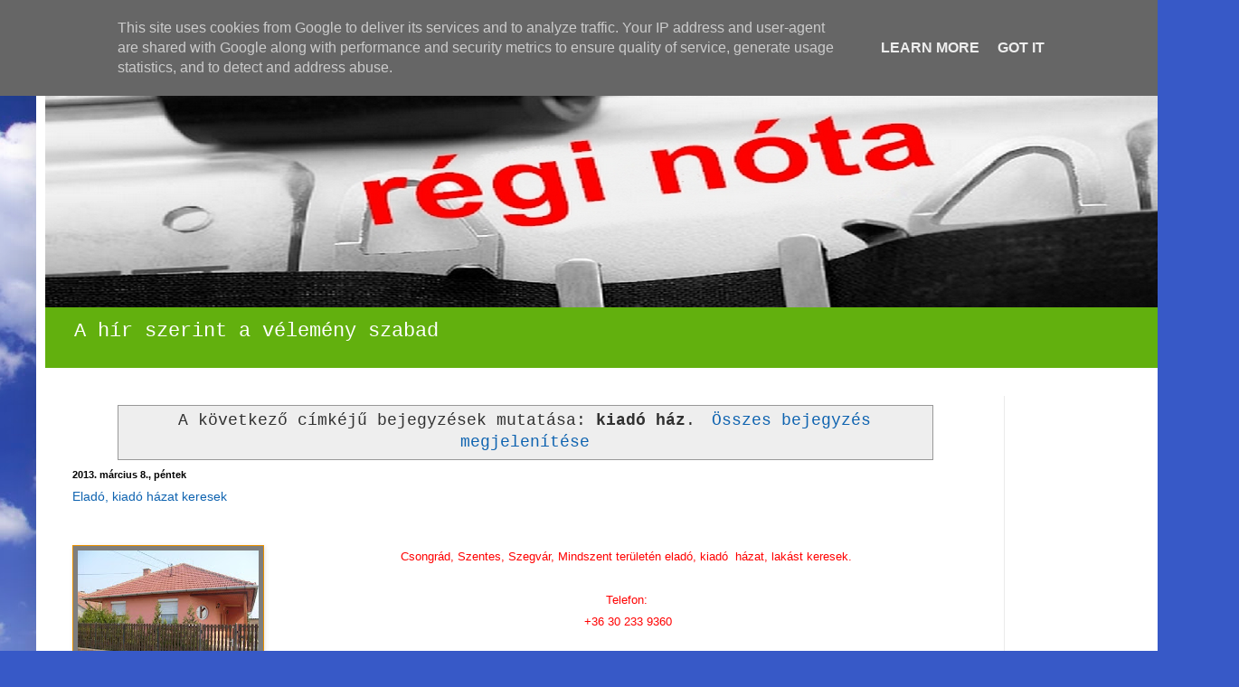

--- FILE ---
content_type: text/html; charset=UTF-8
request_url: http://www.v7magazin.hu/search/label/kiad%C3%B3%20h%C3%A1z
body_size: 10736
content:
<!DOCTYPE html>
<html class='v2' dir='ltr' xmlns='http://www.w3.org/1999/xhtml' xmlns:b='http://www.google.com/2005/gml/b' xmlns:data='http://www.google.com/2005/gml/data' xmlns:expr='http://www.google.com/2005/gml/expr'>
<head>
<link href='https://www.blogger.com/static/v1/widgets/335934321-css_bundle_v2.css' rel='stylesheet' type='text/css'/>
<meta content='IE=EmulateIE7' http-equiv='X-UA-Compatible'/>
<meta content='width=1100' name='viewport'/>
<meta content='text/html; charset=UTF-8' http-equiv='Content-Type'/>
<meta content='blogger' name='generator'/>
<link href='http://www.v7magazin.hu/favicon.ico' rel='icon' type='image/x-icon'/>
<link href='http://www.v7magazin.hu/search/label/kiad%C3%B3%20h%C3%A1z' rel='canonical'/>
<link rel="alternate" type="application/atom+xml" title="V7 magazin - Atom" href="http://www.v7magazin.hu/feeds/posts/default" />
<link rel="alternate" type="application/rss+xml" title="V7 magazin - RSS" href="http://www.v7magazin.hu/feeds/posts/default?alt=rss" />
<link rel="service.post" type="application/atom+xml" title="V7 magazin - Atom" href="https://www.blogger.com/feeds/8042667999702361375/posts/default" />
<!--Can't find substitution for tag [blog.ieCssRetrofitLinks]-->
<meta content='Veresegyház, hír, hírek, hir, hír, vélemény, vélemények, Veresegyházi Kistérség, Horváth G István' name='description'/>
<meta content='http://www.v7magazin.hu/search/label/kiad%C3%B3%20h%C3%A1z' property='og:url'/>
<meta content='V7 magazin' property='og:title'/>
<meta content='Veresegyház, hír, hírek, hir, hír, vélemény, vélemények, Veresegyházi Kistérség, Horváth G István' property='og:description'/>
<title>V7 magazin: kiadó ház</title>
<style type='text/css'>@font-face{font-family:'Syncopate';font-style:normal;font-weight:400;font-display:swap;src:url(//fonts.gstatic.com/s/syncopate/v24/pe0sMIuPIYBCpEV5eFdCC_e_Kdxic2wp.woff2)format('woff2');unicode-range:U+0100-02BA,U+02BD-02C5,U+02C7-02CC,U+02CE-02D7,U+02DD-02FF,U+0304,U+0308,U+0329,U+1D00-1DBF,U+1E00-1E9F,U+1EF2-1EFF,U+2020,U+20A0-20AB,U+20AD-20C0,U+2113,U+2C60-2C7F,U+A720-A7FF;}@font-face{font-family:'Syncopate';font-style:normal;font-weight:400;font-display:swap;src:url(//fonts.gstatic.com/s/syncopate/v24/pe0sMIuPIYBCpEV5eFdCBfe_Kdxicw.woff2)format('woff2');unicode-range:U+0000-00FF,U+0131,U+0152-0153,U+02BB-02BC,U+02C6,U+02DA,U+02DC,U+0304,U+0308,U+0329,U+2000-206F,U+20AC,U+2122,U+2191,U+2193,U+2212,U+2215,U+FEFF,U+FFFD;}</style>
<style id='page-skin-1' type='text/css'><!--
/*
-----------------------------------------------
Blogger Template Style
Name:     Simple
Designer: Blogger
URL:      www.blogger.com
----------------------------------------------- */
/* Content
----------------------------------------------- */
body {
font: normal normal 16px 'Courier New', Courier, FreeMono, monospace;
color: #313131;
background: #3759c7 url(http://themes.googleusercontent.com/image?id=1FOUtmp43ZPqoLj1JZ2nxaZYdvVbF6HQjeiW3sr9xNk_AE0Ytyj5SVLQKr4-oLhOs1cyB) no-repeat fixed top center /* Credit: konradlew (http://www.istockphoto.com/googleimages.php?id=2099120&platform=blogger) */;
padding: 0 40px 40px 40px;
}
html body .region-inner {
min-width: 0;
max-width: 100%;
width: auto;
}
h2 {
font-size: 22px;
}
a:link {
text-decoration:none;
color: #0e63b0;
}
a:visited {
text-decoration:none;
color: #7e7e7e;
}
a:hover {
text-decoration:underline;
color: #0058e9;
}
.body-fauxcolumn-outer .fauxcolumn-inner {
background: transparent none repeat scroll top left;
_background-image: none;
}
.body-fauxcolumn-outer .cap-top {
position: absolute;
z-index: 1;
height: 400px;
width: 100%;
}
.body-fauxcolumn-outer .cap-top .cap-left {
width: 100%;
background: transparent none repeat-x scroll top left;
_background-image: none;
}
.content-outer {
-moz-box-shadow: 0 0 40px rgba(0, 0, 0, .15);
-webkit-box-shadow: 0 0 5px rgba(0, 0, 0, .15);
-goog-ms-box-shadow: 0 0 10px #333333;
box-shadow: 0 0 40px rgba(0, 0, 0, .15);
margin-bottom: 1px;
}
.content-inner {
padding: 10px 10px;
}
.content-inner {
background-color: #ffffff;
}
/* Header
----------------------------------------------- */
.header-outer {
background: #62b00e url(http://www.blogblog.com/1kt/simple/gradients_light.png) repeat-x scroll 0 -400px;
_background-image: none;
}
.Header h1 {
font: italic bold 70px Syncopate;
color: #ffffff;
text-shadow: 1px 2px 3px rgba(0, 0, 0, .2);
}
.Header h1 a {
color: #ffffff;
}
.Header .description {
font-size: 140%;
color: #ffffff;
}
.header-inner .Header .titlewrapper {
padding: 22px 30px;
}
.header-inner .Header .descriptionwrapper {
padding: 0 30px;
}
/* Tabs
----------------------------------------------- */
.tabs-inner .section:first-child {
border-top: 0 solid #ffffff;
}
.tabs-inner .section:first-child ul {
margin-top: -0;
border-top: 0 solid #ffffff;
border-left: 0 solid #ffffff;
border-right: 0 solid #ffffff;
}
.tabs-inner .widget ul {
background: #f2f2f2 url(//www.blogblog.com/1kt/simple/gradients_light.png) repeat-x scroll 0 -800px;
_background-image: none;
border-bottom: 1px solid #ffffff;
margin-top: 0;
margin-left: -30px;
margin-right: -30px;
}
.tabs-inner .widget li a {
display: inline-block;
padding: .6em 1em;
font: normal normal 14px Verdana, Geneva, sans-serif;
color: #919191;
border-left: 1px solid #ffffff;
border-right: 1px solid #ffffff;
}
.tabs-inner .widget li:first-child a {
border-left: none;
}
.tabs-inner .widget li.selected a, .tabs-inner .widget li a:hover {
color: #000000;
background-color: #ebebeb;
text-decoration: none;
}
/* Columns
----------------------------------------------- */
.main-outer {
border-top: 0 solid #ebebeb;
}
.fauxcolumn-left-outer .fauxcolumn-inner {
border-right: 1px solid #ebebeb;
}
.fauxcolumn-right-outer .fauxcolumn-inner {
border-left: 1px solid #ebebeb;
}
/* Headings
----------------------------------------------- */
div.widget > h2,
div.widget h2.title {
margin: 0 0 1em 0;
font: normal normal 10px Verdana, Geneva, sans-serif;
color: #000000;
}
/* Widgets
----------------------------------------------- */
.widget .zippy {
color: #919191;
text-shadow: 2px 2px 1px rgba(0, 0, 0, .1);
}
.widget .popular-posts ul {
list-style: none;
}
/* Posts
----------------------------------------------- */
h2.date-header {
font: normal bold 11px Arial, Tahoma, Helvetica, FreeSans, sans-serif;
}
.date-header span {
background-color: #ffffff;
color: #000000;
padding: inherit;
letter-spacing: inherit;
margin: inherit;
}
.main-inner {
padding-top: 30px;
padding-bottom: 30px;
}
.main-inner .column-center-inner {
padding: 0 15px;
}
.main-inner .column-center-inner .section {
margin: 0 15px;
}
.post {
margin: 0 0 25px 0;
}
h3.post-title, .comments h4 {
font: normal normal 14px Verdana, Geneva, sans-serif;
margin: .75em 0 0;
}
.post-body {
font-size: 110%;
line-height: 1.4;
position: relative;
}
.post-body img, .post-body .tr-caption-container, .Profile img, .Image img,
.BlogList .item-thumbnail img {
padding: 2px;
background: #7e7e7e;
border: 1px solid #e99000;
-moz-box-shadow: 1px 1px 5px rgba(0, 0, 0, .1);
-webkit-box-shadow: 1px 1px 5px rgba(0, 0, 0, .1);
box-shadow: 1px 1px 5px rgba(0, 0, 0, .1);
}
.post-body img, .post-body .tr-caption-container {
padding: 5px;
}
.post-body .tr-caption-container {
color: #000000;
}
.post-body .tr-caption-container img {
padding: 0;
background: transparent;
border: none;
-moz-box-shadow: 0 0 0 rgba(0, 0, 0, .1);
-webkit-box-shadow: 0 0 0 rgba(0, 0, 0, .1);
box-shadow: 0 0 0 rgba(0, 0, 0, .1);
}
.post-header {
margin: 0 0 1.5em;
line-height: 1.6;
font-size: 90%;
}
.post-footer {
margin: 20px -2px 0;
padding: 5px 10px;
color: #313131;
background-color: #ffffff;
border-bottom: 1px solid #ebebeb;
line-height: 1.6;
font-size: 90%;
}
#comments .comment-author {
padding-top: 1.5em;
border-top: 1px solid #ebebeb;
background-position: 0 1.5em;
}
#comments .comment-author:first-child {
padding-top: 0;
border-top: none;
}
.avatar-image-container {
margin: .2em 0 0;
}
#comments .avatar-image-container img {
border: 1px solid #e99000;
}
/* Comments
----------------------------------------------- */
.comments .comments-content .icon.blog-author {
background-repeat: no-repeat;
background-image: url([data-uri]);
}
.comments .comments-content .loadmore a {
border-top: 1px solid #919191;
border-bottom: 1px solid #919191;
}
.comments .comment-thread.inline-thread {
background-color: #ffffff;
}
.comments .continue {
border-top: 2px solid #919191;
}
/* Accents
---------------------------------------------- */
.section-columns td.columns-cell {
border-left: 1px solid #ebebeb;
}
.blog-pager {
background: transparent none no-repeat scroll top center;
}
.blog-pager-older-link, .home-link,
.blog-pager-newer-link {
background-color: #ffffff;
padding: 5px;
}
.footer-outer {
border-top: 0 dashed #bbbbbb;
}
/* Mobile
----------------------------------------------- */
body.mobile  {
background-size: auto;
}
.mobile .body-fauxcolumn-outer {
background: transparent none repeat scroll top left;
}
.mobile .body-fauxcolumn-outer .cap-top {
background-size: 100% auto;
}
.mobile .content-outer {
-webkit-box-shadow: 0 0 3px rgba(0, 0, 0, .15);
box-shadow: 0 0 3px rgba(0, 0, 0, .15);
}
.mobile .tabs-inner .widget ul {
margin-left: 0;
margin-right: 0;
}
.mobile .post {
margin: 0;
}
.mobile .main-inner .column-center-inner .section {
margin: 0;
}
.mobile .date-header span {
padding: 0.1em 10px;
margin: 0 -10px;
}
.mobile h3.post-title {
margin: 0;
}
.mobile .blog-pager {
background: transparent none no-repeat scroll top center;
}
.mobile .footer-outer {
border-top: none;
}
.mobile .main-inner, .mobile .footer-inner {
background-color: #ffffff;
}
.mobile-index-contents {
color: #313131;
}
.mobile-link-button {
background-color: #0e63b0;
}
.mobile-link-button a:link, .mobile-link-button a:visited {
color: #ffffff;
}
.mobile .tabs-inner .section:first-child {
border-top: none;
}
.mobile .tabs-inner .PageList .widget-content {
background-color: #ebebeb;
color: #000000;
border-top: 1px solid #ffffff;
border-bottom: 1px solid #ffffff;
}
.mobile .tabs-inner .PageList .widget-content .pagelist-arrow {
border-left: 1px solid #ffffff;
}

--></style>
<style id='template-skin-1' type='text/css'><!--
body {
min-width: 1290px;
}
.content-outer, .content-fauxcolumn-outer, .region-inner {
min-width: 1290px;
max-width: 1290px;
_width: 1290px;
}
.main-inner .columns {
padding-left: 0px;
padding-right: 210px;
}
.main-inner .fauxcolumn-center-outer {
left: 0px;
right: 210px;
/* IE6 does not respect left and right together */
_width: expression(this.parentNode.offsetWidth -
parseInt("0px") -
parseInt("210px") + 'px');
}
.main-inner .fauxcolumn-left-outer {
width: 0px;
}
.main-inner .fauxcolumn-right-outer {
width: 210px;
}
.main-inner .column-left-outer {
width: 0px;
right: 100%;
margin-left: -0px;
}
.main-inner .column-right-outer {
width: 210px;
margin-right: -210px;
}
#layout {
min-width: 0;
}
#layout .content-outer {
min-width: 0;
width: 800px;
}
#layout .region-inner {
min-width: 0;
width: auto;
}
--></style>
<link href='https://www.blogger.com/dyn-css/authorization.css?targetBlogID=8042667999702361375&amp;zx=79baa0d0-7490-41cd-893f-a21bc6804528' media='none' onload='if(media!=&#39;all&#39;)media=&#39;all&#39;' rel='stylesheet'/><noscript><link href='https://www.blogger.com/dyn-css/authorization.css?targetBlogID=8042667999702361375&amp;zx=79baa0d0-7490-41cd-893f-a21bc6804528' rel='stylesheet'/></noscript>
<meta name='google-adsense-platform-account' content='ca-host-pub-1556223355139109'/>
<meta name='google-adsense-platform-domain' content='blogspot.com'/>

<!-- data-ad-client=ca-pub-2151545328095526 -->

<script type="text/javascript" language="javascript">
  // Supply ads personalization default for EEA readers
  // See https://www.blogger.com/go/adspersonalization
  adsbygoogle = window.adsbygoogle || [];
  if (typeof adsbygoogle.requestNonPersonalizedAds === 'undefined') {
    adsbygoogle.requestNonPersonalizedAds = 1;
  }
</script>


</head>
<body class='loading variant-bold'>
<div class='navbar section' id='navbar'><div class='widget Navbar' data-version='1' id='Navbar1'><script type="text/javascript">
    function setAttributeOnload(object, attribute, val) {
      if(window.addEventListener) {
        window.addEventListener('load',
          function(){ object[attribute] = val; }, false);
      } else {
        window.attachEvent('onload', function(){ object[attribute] = val; });
      }
    }
  </script>
<div id="navbar-iframe-container"></div>
<script type="text/javascript" src="https://apis.google.com/js/platform.js"></script>
<script type="text/javascript">
      gapi.load("gapi.iframes:gapi.iframes.style.bubble", function() {
        if (gapi.iframes && gapi.iframes.getContext) {
          gapi.iframes.getContext().openChild({
              url: 'https://www.blogger.com/navbar/8042667999702361375?origin\x3dhttp://www.v7magazin.hu',
              where: document.getElementById("navbar-iframe-container"),
              id: "navbar-iframe"
          });
        }
      });
    </script><script type="text/javascript">
(function() {
var script = document.createElement('script');
script.type = 'text/javascript';
script.src = '//pagead2.googlesyndication.com/pagead/js/google_top_exp.js';
var head = document.getElementsByTagName('head')[0];
if (head) {
head.appendChild(script);
}})();
</script>
</div></div>
<div itemscope='itemscope' itemtype='http://schema.org/Blog' style='display: none;'>
<meta content='V7 magazin' itemprop='name'/>
<meta content='Veresegyház, hír, hírek, hir, hír, vélemény, vélemények, Veresegyházi Kistérség, Horváth G István' itemprop='description'/>
</div>
<div class='body-fauxcolumns'>
<div class='fauxcolumn-outer body-fauxcolumn-outer'>
<div class='cap-top'>
<div class='cap-left'></div>
<div class='cap-right'></div>
</div>
<div class='fauxborder-left'>
<div class='fauxborder-right'></div>
<div class='fauxcolumn-inner'>
</div>
</div>
<div class='cap-bottom'>
<div class='cap-left'></div>
<div class='cap-right'></div>
</div>
</div>
</div>
<div class='content'>
<div class='content-fauxcolumns'>
<div class='fauxcolumn-outer content-fauxcolumn-outer'>
<div class='cap-top'>
<div class='cap-left'></div>
<div class='cap-right'></div>
</div>
<div class='fauxborder-left'>
<div class='fauxborder-right'></div>
<div class='fauxcolumn-inner'>
</div>
</div>
<div class='cap-bottom'>
<div class='cap-left'></div>
<div class='cap-right'></div>
</div>
</div>
</div>
<div class='content-outer'>
<div class='content-cap-top cap-top'>
<div class='cap-left'></div>
<div class='cap-right'></div>
</div>
<div class='fauxborder-left content-fauxborder-left'>
<div class='fauxborder-right content-fauxborder-right'></div>
<div class='content-inner'>
<header>
<div class='header-outer'>
<div class='header-cap-top cap-top'>
<div class='cap-left'></div>
<div class='cap-right'></div>
</div>
<div class='fauxborder-left header-fauxborder-left'>
<div class='fauxborder-right header-fauxborder-right'></div>
<div class='region-inner header-inner'>
<div class='header section' id='header'><div class='widget Header' data-version='1' id='Header1'>
<div id='header-inner'>
<a href='http://www.v7magazin.hu/' style='display: block'>
<img alt='V7 magazin' height='300px; ' id='Header1_headerimg' src='https://blogger.googleusercontent.com/img/b/R29vZ2xl/AVvXsEgDikzJUP8SxyRwbsqj_Anq3LM_iP2HBjokAH3KU4GEqtyJFw3M6sFps2sRg1X5QbT4l_SbBZvXrtgqipbFAtnbwI4fps32gZ9EAxWkRBAUH9kwioDoZHBTpxG7twevaYVYY0Jz2Obcoj4/s1600/press_2.jpg' style='display: block' width='1290px; '/>
</a>
<div class='descriptionwrapper'>
<p class='description'><span>A hír szerint a vélemény szabad</span></p>
</div>
</div>
</div></div>
</div>
</div>
<div class='header-cap-bottom cap-bottom'>
<div class='cap-left'></div>
<div class='cap-right'></div>
</div>
</div>
</header>
<div class='tabs-outer'>
<div class='tabs-cap-top cap-top'>
<div class='cap-left'></div>
<div class='cap-right'></div>
</div>
<div class='fauxborder-left tabs-fauxborder-left'>
<div class='fauxborder-right tabs-fauxborder-right'></div>
<div class='region-inner tabs-inner'>
<div class='tabs section' id='crosscol'><div class='widget PageList' data-version='1' id='PageList1'>
<div class='widget-content'>
<ul>
</ul>
<div class='clear'></div>
</div>
</div></div>
<div class='tabs no-items section' id='crosscol-overflow'></div>
</div>
</div>
<div class='tabs-cap-bottom cap-bottom'>
<div class='cap-left'></div>
<div class='cap-right'></div>
</div>
</div>
<div class='main-outer'>
<div class='main-cap-top cap-top'>
<div class='cap-left'></div>
<div class='cap-right'></div>
</div>
<div class='fauxborder-left main-fauxborder-left'>
<div class='fauxborder-right main-fauxborder-right'></div>
<div class='region-inner main-inner'>
<div class='columns fauxcolumns'>
<div class='fauxcolumn-outer fauxcolumn-center-outer'>
<div class='cap-top'>
<div class='cap-left'></div>
<div class='cap-right'></div>
</div>
<div class='fauxborder-left'>
<div class='fauxborder-right'></div>
<div class='fauxcolumn-inner'>
</div>
</div>
<div class='cap-bottom'>
<div class='cap-left'></div>
<div class='cap-right'></div>
</div>
</div>
<div class='fauxcolumn-outer fauxcolumn-left-outer'>
<div class='cap-top'>
<div class='cap-left'></div>
<div class='cap-right'></div>
</div>
<div class='fauxborder-left'>
<div class='fauxborder-right'></div>
<div class='fauxcolumn-inner'>
</div>
</div>
<div class='cap-bottom'>
<div class='cap-left'></div>
<div class='cap-right'></div>
</div>
</div>
<div class='fauxcolumn-outer fauxcolumn-right-outer'>
<div class='cap-top'>
<div class='cap-left'></div>
<div class='cap-right'></div>
</div>
<div class='fauxborder-left'>
<div class='fauxborder-right'></div>
<div class='fauxcolumn-inner'>
</div>
</div>
<div class='cap-bottom'>
<div class='cap-left'></div>
<div class='cap-right'></div>
</div>
</div>
<!-- corrects IE6 width calculation -->
<div class='columns-inner'>
<div class='column-center-outer'>
<div class='column-center-inner'>
<div class='main section' id='main'><div class='widget Blog' data-version='1' id='Blog1'>
<div class='blog-posts hfeed'>
<div class='status-msg-wrap'>
<div class='status-msg-body'>
A következő címkéjű bejegyzések mutatása: <b>kiadó ház</b>. <a href="http://www.v7magazin.hu/">Összes bejegyzés megjelenítése</a>
</div>
<div class='status-msg-border'>
<div class='status-msg-bg'>
<div class='status-msg-hidden'>A következő címkéjű bejegyzések mutatása: <b>kiadó ház</b>. <a href="http://www.v7magazin.hu/">Összes bejegyzés megjelenítése</a></div>
</div>
</div>
</div>
<div style='clear: both;'></div>

          <div class="date-outer">
        
<h2 class='date-header'><span>2013. március 8., péntek</span></h2>

          <div class="date-posts">
        
<div class='post-outer'>
<div class='post hentry' itemscope='itemscope' itemtype='http://schema.org/BlogPosting'>
<a name='4457860496263989978'></a>
<h3 class='post-title entry-title' itemprop='name'>
<a href='http://www.v7magazin.hu/2013/03/elado-kiado-hazat-keresek.html'>Eladó, kiadó  házat keresek</a>
</h3>
<div class='post-header'>
<div class='post-header-line-1'></div>
</div>
<div class='post-body entry-content' id='post-body-4457860496263989978' itemprop='articleBody'>
<br />
<div class="separator" style="clear: both; text-align: center;">
<a href="https://blogger.googleusercontent.com/img/b/R29vZ2xl/AVvXsEi7PH-yRPkqg6ASp7z5mtfoAYdTRrmVclpsVL48lyjRk_6WDON91RdA6RcMeGBkpdIVepsw-u4a12GbbTQjpk2KaLOFC_Cr-_2iqtJFhlPxHw2XkjLY9dD-P7nQ9j42adD6sR2UkCORvVE/s1600/h%C3%A1z_hirdet%C3%A9shez.jpg" imageanchor="1" style="clear: left; float: left; margin-bottom: 1em; margin-right: 1em;"><img border="0" height="150" src="https://blogger.googleusercontent.com/img/b/R29vZ2xl/AVvXsEi7PH-yRPkqg6ASp7z5mtfoAYdTRrmVclpsVL48lyjRk_6WDON91RdA6RcMeGBkpdIVepsw-u4a12GbbTQjpk2KaLOFC_Cr-_2iqtJFhlPxHw2XkjLY9dD-P7nQ9j42adD6sR2UkCORvVE/s200/h%C3%A1z_hirdet%C3%A9shez.jpg" width="200" /></a></div>
<div style="text-align: center;">
<span style="color: red; font-size: small;"><span style="font-family: Verdana,sans-serif;">Csongrád, Szentes, Szegvár, Mindszent területén eladó, kiadó&nbsp; házat, lakást keresek.&nbsp;</span></span></div>
<div style="text-align: justify;">
<span style="font-size: small;"><br /></span></div>
<div style="text-align: center;">
<span style="color: red; font-size: small;"><span style="font-family: Verdana,sans-serif;">Telefon:&nbsp;</span></span><br />
<span style="color: red; font-size: small;"><span style="font-family: Verdana,sans-serif;">+36 30 233 9360</span></span></div>
<div style='clear: both;'></div>
</div>
<div class='post-footer'>
<div class='post-footer-line post-footer-line-1'><span class='post-author vcard'>
</span>
<span class='post-timestamp'>
dátum:
<a class='timestamp-link' href='http://www.v7magazin.hu/2013/03/elado-kiado-hazat-keresek.html' itemprop='url' rel='bookmark' title='permanent link'><abbr class='published' itemprop='datePublished' title='2013-03-08T15:00:00+01:00'>15:00</abbr></a>
</span>
<span class='post-comment-link'>
<a class='comment-link' href='http://www.v7magazin.hu/2013/03/elado-kiado-hazat-keresek.html#comment-form' onclick=''>
Nincsenek megjegyzések:
              </a>
</span>
<span class='post-icons'>
<span class='item-control blog-admin pid-1811359474'>
<a href='https://www.blogger.com/post-edit.g?blogID=8042667999702361375&postID=4457860496263989978&from=pencil' title='Bejegyzés szerkesztése'>
<img alt='' class='icon-action' height='18' src='https://resources.blogblog.com/img/icon18_edit_allbkg.gif' width='18'/>
</a>
</span>
</span>
<div class='post-share-buttons goog-inline-block'>
<a class='goog-inline-block share-button sb-email' href='https://www.blogger.com/share-post.g?blogID=8042667999702361375&postID=4457860496263989978&target=email' target='_blank' title='Küldés e-mailben'><span class='share-button-link-text'>Küldés e-mailben</span></a><a class='goog-inline-block share-button sb-blog' href='https://www.blogger.com/share-post.g?blogID=8042667999702361375&postID=4457860496263989978&target=blog' onclick='window.open(this.href, "_blank", "height=270,width=475"); return false;' target='_blank' title='BlogThis!'><span class='share-button-link-text'>BlogThis!</span></a><a class='goog-inline-block share-button sb-twitter' href='https://www.blogger.com/share-post.g?blogID=8042667999702361375&postID=4457860496263989978&target=twitter' target='_blank' title='Megosztás az X-en'><span class='share-button-link-text'>Megosztás az X-en</span></a><a class='goog-inline-block share-button sb-facebook' href='https://www.blogger.com/share-post.g?blogID=8042667999702361375&postID=4457860496263989978&target=facebook' onclick='window.open(this.href, "_blank", "height=430,width=640"); return false;' target='_blank' title='Megosztás a Facebookon'><span class='share-button-link-text'>Megosztás a Facebookon</span></a><a class='goog-inline-block share-button sb-pinterest' href='https://www.blogger.com/share-post.g?blogID=8042667999702361375&postID=4457860496263989978&target=pinterest' target='_blank' title='Megosztás a Pinteresten'><span class='share-button-link-text'>Megosztás a Pinteresten</span></a>
</div>
</div>
<div class='post-footer-line post-footer-line-2'><span class='post-labels'>
Címkék:
<a href='http://www.v7magazin.hu/search/label/elad%C3%B3%20h%C3%A1z' rel='tag'>eladó ház</a>,
<a href='http://www.v7magazin.hu/search/label/elad%C3%B3%20lak%C3%A1s' rel='tag'>eladó lakás</a>,
<a href='http://www.v7magazin.hu/search/label/kiad%C3%B3%20h%C3%A1z' rel='tag'>kiadó ház</a>,
<a href='http://www.v7magazin.hu/search/label/kiad%C3%B3%20lak%C3%A1s' rel='tag'>kiadó lakás</a>,
<a href='http://www.v7magazin.hu/search/label/v7magazin' rel='tag'>v7magazin</a>
</span>
</div>
<div class='post-footer-line post-footer-line-3'><span class='post-location'>
</span>
</div>
</div>
</div>
</div>
<div class='inline-ad'>
<script async src="https://pagead2.googlesyndication.com/pagead/js/adsbygoogle.js"></script>
<!-- v7magazin_main_Blog1_300x250_as -->
<ins class="adsbygoogle"
     style="display:inline-block;width:300px;height:250px"
     data-ad-client="ca-pub-2151545328095526"
     data-ad-host="ca-host-pub-1556223355139109"
     data-ad-slot="6583677945"></ins>
<script>
(adsbygoogle = window.adsbygoogle || []).push({});
</script>
</div>

        </div></div>
      
</div>
<div class='blog-pager' id='blog-pager'>
<span id='blog-pager-older-link'>
<a class='blog-pager-older-link' href='http://www.v7magazin.hu/search/label/kiad%C3%B3%20h%C3%A1z?updated-max=2013-03-08T15:00:00%2B01:00&max-results=20&start=20&by-date=false' id='Blog1_blog-pager-older-link' title='Régebbi bejegyzések'>Régebbi bejegyzések</a>
</span>
<a class='home-link' href='http://www.v7magazin.hu/'>Főoldal</a>
</div>
<div class='clear'></div>
<div class='blog-feeds'>
<div class='feed-links'>
Feliratkozás:
<a class='feed-link' href='http://www.v7magazin.hu/feeds/posts/default' target='_blank' type='application/atom+xml'>Megjegyzések (Atom)</a>
</div>
</div>
</div></div>
</div>
</div>
<div class='column-left-outer'>
<div class='column-left-inner'>
<aside>
</aside>
</div>
</div>
<div class='column-right-outer'>
<div class='column-right-inner'>
<aside>
<div class='sidebar section' id='sidebar-right-1'><div class='widget AdSense' data-version='1' id='AdSense1'>
<div class='widget-content'>
<script async src="https://pagead2.googlesyndication.com/pagead/js/adsbygoogle.js"></script>
<!-- v7magazin_sidebar-right-1_AdSense1_1x1_as -->
<ins class="adsbygoogle"
     style="display:block"
     data-ad-client="ca-pub-2151545328095526"
     data-ad-host="ca-host-pub-1556223355139109"
     data-ad-slot="6089793602"
     data-ad-format="auto"
     data-full-width-responsive="true"></ins>
<script>
(adsbygoogle = window.adsbygoogle || []).push({});
</script>
<div class='clear'></div>
</div>
</div><div class='widget Stats' data-version='1' id='Stats1'>
<h2>látogatók ma</h2>
<div class='widget-content'>
<div id='Stats1_content' style='display: none;'>
<span class='counter-wrapper text-counter-wrapper' id='Stats1_totalCount'>
</span>
<div class='clear'></div>
</div>
</div>
</div><div class='widget Image' data-version='1' id='Image1'>
<h2>szaktársak</h2>
<div class='widget-content'>
<img alt='szaktársak' height='49' id='Image1_img' src='https://blogger.googleusercontent.com/img/b/R29vZ2xl/AVvXsEiD9Voeh6DQrTpeIKR6A_iLC73az3EijhwRxzGb2Qb_LKQiESbB5JC7aatvu1aYBDtHcH0bVTrSG0V0iEMglZwik81xeCJ3VadBC3Pb9D4moOIkLabCJTdMFtnx7JuxraVDuzE5grIbqCg/s150/mti.jpg' width='70'/>
<br/>
</div>
<div class='clear'></div>
</div><div class='widget Image' data-version='1' id='Image2'>
<div class='widget-content'>
<img alt='' height='49' id='Image2_img' src='https://blogger.googleusercontent.com/img/b/R29vZ2xl/AVvXsEiNiEUAO4ATbPjm0bp-4l3v3kkahByl4Zi1rsfsvWrfbHFZPjoEb7nedOKORGv1zF2vb9JWvZNLOxGpJ5BlZxaEMrt3pM6lVqpkHt0mf6CGtLJWlnW1V30yVU3bThtrLPpFboFkiH5GUD8/s150/koponyeg.jpg' width='70'/>
<br/>
</div>
<div class='clear'></div>
</div></div>
</aside>
</div>
</div>
</div>
<div style='clear: both'></div>
<!-- columns -->
</div>
<!-- main -->
</div>
</div>
<div class='main-cap-bottom cap-bottom'>
<div class='cap-left'></div>
<div class='cap-right'></div>
</div>
</div>
<footer>
<div class='footer-outer'>
<div class='footer-cap-top cap-top'>
<div class='cap-left'></div>
<div class='cap-right'></div>
</div>
<div class='fauxborder-left footer-fauxborder-left'>
<div class='fauxborder-right footer-fauxborder-right'></div>
<div class='region-inner footer-inner'>
<div class='foot no-items section' id='footer-1'></div>
<table border='0' cellpadding='0' cellspacing='0' class='section-columns columns-2'>
<tbody>
<tr>
<td class='first columns-cell'>
<div class='foot no-items section' id='footer-2-1'></div>
</td>
<td class='columns-cell'>
<div class='foot no-items section' id='footer-2-2'></div>
</td>
</tr>
</tbody>
</table>
<!-- outside of the include in order to lock Attribution widget -->
<div class='foot section' id='footer-3'><div class='widget Attribution' data-version='1' id='Attribution1'>
<div class='widget-content' style='text-align: center;'>
email: v7news@gmail.com,  . Egyszerű téma. Téma képeinek készítője: <a href='http://www.istockphoto.com/googleimages.php?id=2099120&platform=blogger&langregion=hu' target='_blank'>konradlew</a>. Üzemeltető: <a href='https://www.blogger.com' target='_blank'>Blogger</a>.
</div>
<div class='clear'></div>
</div></div>
</div>
</div>
<div class='footer-cap-bottom cap-bottom'>
<div class='cap-left'></div>
<div class='cap-right'></div>
</div>
</div>
</footer>
<!-- content -->
</div>
</div>
<div class='content-cap-bottom cap-bottom'>
<div class='cap-left'></div>
<div class='cap-right'></div>
</div>
</div>
</div>
<script type='text/javascript'>
    window.setTimeout(function() {
        document.body.className = document.body.className.replace('loading', '');
      }, 10);
  </script>
<script type='text/javascript'>

  var _gaq = _gaq || [];
  _gaq.push(['_setAccount', 'UA-33577615-1']);
  _gaq.push(['_trackPageview']);

  (function() {
    var ga = document.createElement('script'); ga.type = 'text/javascript'; ga.async = true;
    ga.src = ('https:' == document.location.protocol ? 'https://ssl' : 'http://www') + '.google-analytics.com/ga.js';
    var s = document.getElementsByTagName('script')[0]; s.parentNode.insertBefore(ga, s);
  })();

</script><!--It is your responsibility to notify your visitors about cookies used and data collected on your blog. Blogger makes a standard notification available for you to use on your blog, and you can customize it or replace with your own notice. See http://www.blogger.com/go/cookiechoices for more details.-->
<script defer='' src='/js/cookienotice.js'></script>
<script>
    document.addEventListener('DOMContentLoaded', function(event) {
      window.cookieChoices && cookieChoices.showCookieConsentBar && cookieChoices.showCookieConsentBar(
          (window.cookieOptions && cookieOptions.msg) || 'This site uses cookies from Google to deliver its services and to analyze traffic. Your IP address and user-agent are shared with Google along with performance and security metrics to ensure quality of service, generate usage statistics, and to detect and address abuse.',
          (window.cookieOptions && cookieOptions.close) || 'Got it',
          (window.cookieOptions && cookieOptions.learn) || 'Learn More',
          (window.cookieOptions && cookieOptions.link) || 'https://www.blogger.com/go/blogspot-cookies');
    });
  </script>

<script type="text/javascript" src="https://www.blogger.com/static/v1/widgets/3845888474-widgets.js"></script>
<script type='text/javascript'>
window['__wavt'] = 'AOuZoY5np5FL5VMIsuvLpPvmdxaOKuUiag:1768524207812';_WidgetManager._Init('//www.blogger.com/rearrange?blogID\x3d8042667999702361375','//www.v7magazin.hu/search/label/kiad%C3%B3%20h%C3%A1z','8042667999702361375');
_WidgetManager._SetDataContext([{'name': 'blog', 'data': {'blogId': '8042667999702361375', 'title': 'V7 magazin', 'url': 'http://www.v7magazin.hu/search/label/kiad%C3%B3%20h%C3%A1z', 'canonicalUrl': 'http://www.v7magazin.hu/search/label/kiad%C3%B3%20h%C3%A1z', 'homepageUrl': 'http://www.v7magazin.hu/', 'searchUrl': 'http://www.v7magazin.hu/search', 'canonicalHomepageUrl': 'http://www.v7magazin.hu/', 'blogspotFaviconUrl': 'http://www.v7magazin.hu/favicon.ico', 'bloggerUrl': 'https://www.blogger.com', 'hasCustomDomain': true, 'httpsEnabled': true, 'enabledCommentProfileImages': true, 'gPlusViewType': 'FILTERED_POSTMOD', 'adultContent': false, 'analyticsAccountNumber': '', 'encoding': 'UTF-8', 'locale': 'hu', 'localeUnderscoreDelimited': 'hu', 'languageDirection': 'ltr', 'isPrivate': false, 'isMobile': false, 'isMobileRequest': false, 'mobileClass': '', 'isPrivateBlog': false, 'isDynamicViewsAvailable': true, 'feedLinks': '\x3clink rel\x3d\x22alternate\x22 type\x3d\x22application/atom+xml\x22 title\x3d\x22V7 magazin - Atom\x22 href\x3d\x22http://www.v7magazin.hu/feeds/posts/default\x22 /\x3e\n\x3clink rel\x3d\x22alternate\x22 type\x3d\x22application/rss+xml\x22 title\x3d\x22V7 magazin - RSS\x22 href\x3d\x22http://www.v7magazin.hu/feeds/posts/default?alt\x3drss\x22 /\x3e\n\x3clink rel\x3d\x22service.post\x22 type\x3d\x22application/atom+xml\x22 title\x3d\x22V7 magazin - Atom\x22 href\x3d\x22https://www.blogger.com/feeds/8042667999702361375/posts/default\x22 /\x3e\n', 'meTag': '', 'adsenseClientId': 'ca-pub-2151545328095526', 'adsenseHostId': 'ca-host-pub-1556223355139109', 'adsenseHasAds': true, 'adsenseAutoAds': false, 'boqCommentIframeForm': true, 'loginRedirectParam': '', 'view': '', 'dynamicViewsCommentsSrc': '//www.blogblog.com/dynamicviews/4224c15c4e7c9321/js/comments.js', 'dynamicViewsScriptSrc': '//www.blogblog.com/dynamicviews/2dfa401275732ff9', 'plusOneApiSrc': 'https://apis.google.com/js/platform.js', 'disableGComments': true, 'interstitialAccepted': false, 'sharing': {'platforms': [{'name': 'Link lek\xe9r\xe9se', 'key': 'link', 'shareMessage': 'Link lek\xe9r\xe9se', 'target': ''}, {'name': 'Facebook', 'key': 'facebook', 'shareMessage': 'Megoszt\xe1s itt: Facebook', 'target': 'facebook'}, {'name': 'BlogThis!', 'key': 'blogThis', 'shareMessage': 'BlogThis!', 'target': 'blog'}, {'name': 'X', 'key': 'twitter', 'shareMessage': 'Megoszt\xe1s itt: X', 'target': 'twitter'}, {'name': 'Pinterest', 'key': 'pinterest', 'shareMessage': 'Megoszt\xe1s itt: Pinterest', 'target': 'pinterest'}, {'name': 'E-mail', 'key': 'email', 'shareMessage': 'E-mail', 'target': 'email'}], 'disableGooglePlus': true, 'googlePlusShareButtonWidth': 0, 'googlePlusBootstrap': '\x3cscript type\x3d\x22text/javascript\x22\x3ewindow.___gcfg \x3d {\x27lang\x27: \x27hu\x27};\x3c/script\x3e'}, 'hasCustomJumpLinkMessage': false, 'jumpLinkMessage': 'Tov\xe1bbi inform\xe1ci\xf3k', 'pageType': 'index', 'searchLabel': 'kiad\xf3 h\xe1z', 'pageName': 'kiad\xf3 h\xe1z', 'pageTitle': 'V7 magazin: kiad\xf3 h\xe1z', 'metaDescription': 'Veresegyh\xe1z, h\xedr, h\xedrek, hir, h\xedr, v\xe9lem\xe9ny, v\xe9lem\xe9nyek, Veresegyh\xe1zi Kist\xe9rs\xe9g, Horv\xe1th G Istv\xe1n'}}, {'name': 'features', 'data': {}}, {'name': 'messages', 'data': {'edit': 'Szerkeszt\xe9s', 'linkCopiedToClipboard': 'A linket a v\xe1g\xf3lapra m\xe1soltad.', 'ok': 'OK', 'postLink': 'Bejegyz\xe9s linkje'}}, {'name': 'template', 'data': {'name': 'custom', 'localizedName': 'Egy\xe9ni', 'isResponsive': false, 'isAlternateRendering': false, 'isCustom': true, 'variant': 'bold', 'variantId': 'bold'}}, {'name': 'view', 'data': {'classic': {'name': 'classic', 'url': '?view\x3dclassic'}, 'flipcard': {'name': 'flipcard', 'url': '?view\x3dflipcard'}, 'magazine': {'name': 'magazine', 'url': '?view\x3dmagazine'}, 'mosaic': {'name': 'mosaic', 'url': '?view\x3dmosaic'}, 'sidebar': {'name': 'sidebar', 'url': '?view\x3dsidebar'}, 'snapshot': {'name': 'snapshot', 'url': '?view\x3dsnapshot'}, 'timeslide': {'name': 'timeslide', 'url': '?view\x3dtimeslide'}, 'isMobile': false, 'title': 'V7 magazin', 'description': 'Veresegyh\xe1z, h\xedr, h\xedrek, hir, h\xedr, v\xe9lem\xe9ny, v\xe9lem\xe9nyek, Veresegyh\xe1zi Kist\xe9rs\xe9g, Horv\xe1th G Istv\xe1n', 'url': 'http://www.v7magazin.hu/search/label/kiad%C3%B3%20h%C3%A1z', 'type': 'feed', 'isSingleItem': false, 'isMultipleItems': true, 'isError': false, 'isPage': false, 'isPost': false, 'isHomepage': false, 'isArchive': false, 'isSearch': true, 'isLabelSearch': true, 'search': {'label': 'kiad\xf3 h\xe1z', 'resultsMessage': 'kiad\xf3 h\xe1z c\xedmk\xe9j\u0171 bejegyz\xe9sek megjelen\xedt\xe9se', 'resultsMessageHtml': '\x3cspan class\x3d\x27search-label\x27\x3ekiad\xf3 h\xe1z\x3c/span\x3e c\xedmk\xe9j\u0171 bejegyz\xe9sek megjelen\xedt\xe9se'}}}]);
_WidgetManager._RegisterWidget('_NavbarView', new _WidgetInfo('Navbar1', 'navbar', document.getElementById('Navbar1'), {}, 'displayModeFull'));
_WidgetManager._RegisterWidget('_HeaderView', new _WidgetInfo('Header1', 'header', document.getElementById('Header1'), {}, 'displayModeFull'));
_WidgetManager._RegisterWidget('_PageListView', new _WidgetInfo('PageList1', 'crosscol', document.getElementById('PageList1'), {'title': '', 'links': [], 'mobile': false, 'showPlaceholder': true, 'hasCurrentPage': false}, 'displayModeFull'));
_WidgetManager._RegisterWidget('_BlogView', new _WidgetInfo('Blog1', 'main', document.getElementById('Blog1'), {'cmtInteractionsEnabled': false, 'navMessage': 'A k\xf6vetkez\u0151 c\xedmk\xe9j\u0171 bejegyz\xe9sek mutat\xe1sa: \x3cb\x3ekiad\xf3 h\xe1z\x3c/b\x3e. \x3ca href\x3d\x22http://www.v7magazin.hu/\x22\x3e\xd6sszes bejegyz\xe9s megjelen\xedt\xe9se\x3c/a\x3e', 'lightboxEnabled': true, 'lightboxModuleUrl': 'https://www.blogger.com/static/v1/jsbin/1639328493-lbx__hu.js', 'lightboxCssUrl': 'https://www.blogger.com/static/v1/v-css/828616780-lightbox_bundle.css'}, 'displayModeFull'));
_WidgetManager._RegisterWidget('_AdSenseView', new _WidgetInfo('AdSense1', 'sidebar-right-1', document.getElementById('AdSense1'), {}, 'displayModeFull'));
_WidgetManager._RegisterWidget('_StatsView', new _WidgetInfo('Stats1', 'sidebar-right-1', document.getElementById('Stats1'), {'title': 'l\xe1togat\xf3k ma', 'showGraphicalCounter': false, 'showAnimatedCounter': true, 'showSparkline': false, 'statsUrl': '//www.v7magazin.hu/b/stats?style\x3dBLACK_TRANSPARENT\x26timeRange\x3dLAST_MONTH\x26token\x3dAPq4FmBB2bjjI04HkWB4-5u974pn2SMMDiGQTbEnxglCpmtrTu34VL_phnB0JqjhkcisVtKKQuLAha-pt6apRPf5oOzT2IJVmA'}, 'displayModeFull'));
_WidgetManager._RegisterWidget('_ImageView', new _WidgetInfo('Image1', 'sidebar-right-1', document.getElementById('Image1'), {'resize': false}, 'displayModeFull'));
_WidgetManager._RegisterWidget('_ImageView', new _WidgetInfo('Image2', 'sidebar-right-1', document.getElementById('Image2'), {'resize': false}, 'displayModeFull'));
_WidgetManager._RegisterWidget('_AttributionView', new _WidgetInfo('Attribution1', 'footer-3', document.getElementById('Attribution1'), {}, 'displayModeFull'));
</script>
</body>
</html>

--- FILE ---
content_type: text/html; charset=UTF-8
request_url: http://www.v7magazin.hu/b/stats?style=BLACK_TRANSPARENT&timeRange=LAST_MONTH&token=APq4FmBB2bjjI04HkWB4-5u974pn2SMMDiGQTbEnxglCpmtrTu34VL_phnB0JqjhkcisVtKKQuLAha-pt6apRPf5oOzT2IJVmA
body_size: 241
content:
{"total":5044,"sparklineOptions":{"backgroundColor":{"fillOpacity":0.1,"fill":"#000000"},"series":[{"areaOpacity":0.3,"color":"#202020"}]},"sparklineData":[[0,4],[1,2],[2,3],[3,2],[4,2],[5,3],[6,100],[7,45],[8,11],[9,7],[10,2],[11,4],[12,2],[13,2],[14,3],[15,3],[16,3],[17,7],[18,2],[19,2],[20,4],[21,2],[22,2],[23,5],[24,2],[25,2],[26,4],[27,3],[28,5],[29,0]],"nextTickMs":1800000}

--- FILE ---
content_type: text/html; charset=utf-8
request_url: https://www.google.com/recaptcha/api2/aframe
body_size: 268
content:
<!DOCTYPE HTML><html><head><meta http-equiv="content-type" content="text/html; charset=UTF-8"></head><body><script nonce="FuASf3XPHl03Gv38ASPR9w">/** Anti-fraud and anti-abuse applications only. See google.com/recaptcha */ try{var clients={'sodar':'https://pagead2.googlesyndication.com/pagead/sodar?'};window.addEventListener("message",function(a){try{if(a.source===window.parent){var b=JSON.parse(a.data);var c=clients[b['id']];if(c){var d=document.createElement('img');d.src=c+b['params']+'&rc='+(localStorage.getItem("rc::a")?sessionStorage.getItem("rc::b"):"");window.document.body.appendChild(d);sessionStorage.setItem("rc::e",parseInt(sessionStorage.getItem("rc::e")||0)+1);localStorage.setItem("rc::h",'1768524210928');}}}catch(b){}});window.parent.postMessage("_grecaptcha_ready", "*");}catch(b){}</script></body></html>